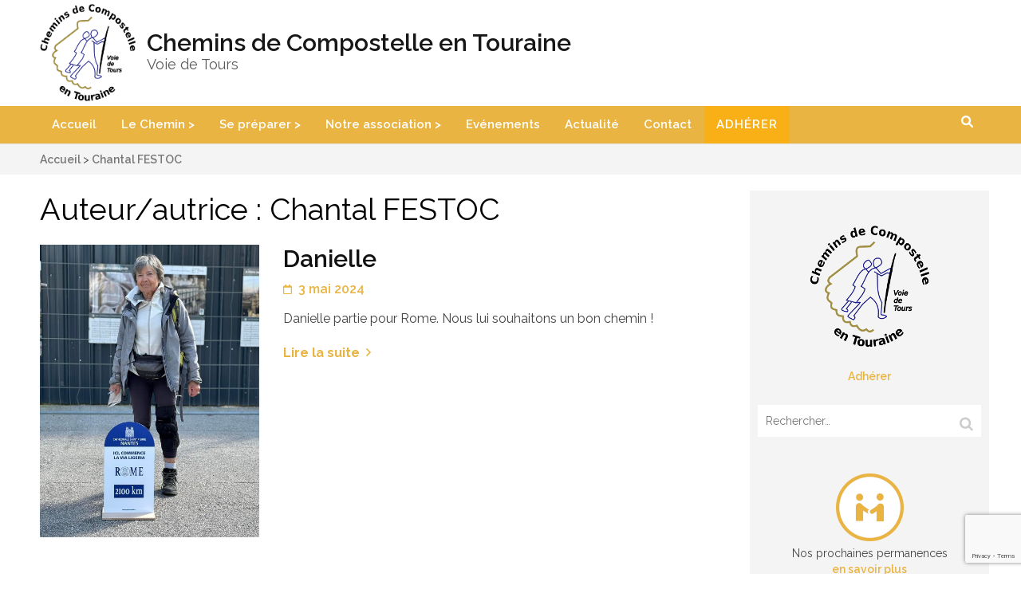

--- FILE ---
content_type: text/html; charset=utf-8
request_url: https://www.google.com/recaptcha/api2/anchor?ar=1&k=6LeFwEckAAAAAByrizwKTztUYX2nbrOhqfikOkSJ&co=aHR0cHM6Ly93d3cuY29tcG9zdGVsbGUtdG91cnMub3JnOjQ0Mw..&hl=en&v=PoyoqOPhxBO7pBk68S4YbpHZ&size=invisible&anchor-ms=20000&execute-ms=30000&cb=l1u6sg1qujkk
body_size: 48835
content:
<!DOCTYPE HTML><html dir="ltr" lang="en"><head><meta http-equiv="Content-Type" content="text/html; charset=UTF-8">
<meta http-equiv="X-UA-Compatible" content="IE=edge">
<title>reCAPTCHA</title>
<style type="text/css">
/* cyrillic-ext */
@font-face {
  font-family: 'Roboto';
  font-style: normal;
  font-weight: 400;
  font-stretch: 100%;
  src: url(//fonts.gstatic.com/s/roboto/v48/KFO7CnqEu92Fr1ME7kSn66aGLdTylUAMa3GUBHMdazTgWw.woff2) format('woff2');
  unicode-range: U+0460-052F, U+1C80-1C8A, U+20B4, U+2DE0-2DFF, U+A640-A69F, U+FE2E-FE2F;
}
/* cyrillic */
@font-face {
  font-family: 'Roboto';
  font-style: normal;
  font-weight: 400;
  font-stretch: 100%;
  src: url(//fonts.gstatic.com/s/roboto/v48/KFO7CnqEu92Fr1ME7kSn66aGLdTylUAMa3iUBHMdazTgWw.woff2) format('woff2');
  unicode-range: U+0301, U+0400-045F, U+0490-0491, U+04B0-04B1, U+2116;
}
/* greek-ext */
@font-face {
  font-family: 'Roboto';
  font-style: normal;
  font-weight: 400;
  font-stretch: 100%;
  src: url(//fonts.gstatic.com/s/roboto/v48/KFO7CnqEu92Fr1ME7kSn66aGLdTylUAMa3CUBHMdazTgWw.woff2) format('woff2');
  unicode-range: U+1F00-1FFF;
}
/* greek */
@font-face {
  font-family: 'Roboto';
  font-style: normal;
  font-weight: 400;
  font-stretch: 100%;
  src: url(//fonts.gstatic.com/s/roboto/v48/KFO7CnqEu92Fr1ME7kSn66aGLdTylUAMa3-UBHMdazTgWw.woff2) format('woff2');
  unicode-range: U+0370-0377, U+037A-037F, U+0384-038A, U+038C, U+038E-03A1, U+03A3-03FF;
}
/* math */
@font-face {
  font-family: 'Roboto';
  font-style: normal;
  font-weight: 400;
  font-stretch: 100%;
  src: url(//fonts.gstatic.com/s/roboto/v48/KFO7CnqEu92Fr1ME7kSn66aGLdTylUAMawCUBHMdazTgWw.woff2) format('woff2');
  unicode-range: U+0302-0303, U+0305, U+0307-0308, U+0310, U+0312, U+0315, U+031A, U+0326-0327, U+032C, U+032F-0330, U+0332-0333, U+0338, U+033A, U+0346, U+034D, U+0391-03A1, U+03A3-03A9, U+03B1-03C9, U+03D1, U+03D5-03D6, U+03F0-03F1, U+03F4-03F5, U+2016-2017, U+2034-2038, U+203C, U+2040, U+2043, U+2047, U+2050, U+2057, U+205F, U+2070-2071, U+2074-208E, U+2090-209C, U+20D0-20DC, U+20E1, U+20E5-20EF, U+2100-2112, U+2114-2115, U+2117-2121, U+2123-214F, U+2190, U+2192, U+2194-21AE, U+21B0-21E5, U+21F1-21F2, U+21F4-2211, U+2213-2214, U+2216-22FF, U+2308-230B, U+2310, U+2319, U+231C-2321, U+2336-237A, U+237C, U+2395, U+239B-23B7, U+23D0, U+23DC-23E1, U+2474-2475, U+25AF, U+25B3, U+25B7, U+25BD, U+25C1, U+25CA, U+25CC, U+25FB, U+266D-266F, U+27C0-27FF, U+2900-2AFF, U+2B0E-2B11, U+2B30-2B4C, U+2BFE, U+3030, U+FF5B, U+FF5D, U+1D400-1D7FF, U+1EE00-1EEFF;
}
/* symbols */
@font-face {
  font-family: 'Roboto';
  font-style: normal;
  font-weight: 400;
  font-stretch: 100%;
  src: url(//fonts.gstatic.com/s/roboto/v48/KFO7CnqEu92Fr1ME7kSn66aGLdTylUAMaxKUBHMdazTgWw.woff2) format('woff2');
  unicode-range: U+0001-000C, U+000E-001F, U+007F-009F, U+20DD-20E0, U+20E2-20E4, U+2150-218F, U+2190, U+2192, U+2194-2199, U+21AF, U+21E6-21F0, U+21F3, U+2218-2219, U+2299, U+22C4-22C6, U+2300-243F, U+2440-244A, U+2460-24FF, U+25A0-27BF, U+2800-28FF, U+2921-2922, U+2981, U+29BF, U+29EB, U+2B00-2BFF, U+4DC0-4DFF, U+FFF9-FFFB, U+10140-1018E, U+10190-1019C, U+101A0, U+101D0-101FD, U+102E0-102FB, U+10E60-10E7E, U+1D2C0-1D2D3, U+1D2E0-1D37F, U+1F000-1F0FF, U+1F100-1F1AD, U+1F1E6-1F1FF, U+1F30D-1F30F, U+1F315, U+1F31C, U+1F31E, U+1F320-1F32C, U+1F336, U+1F378, U+1F37D, U+1F382, U+1F393-1F39F, U+1F3A7-1F3A8, U+1F3AC-1F3AF, U+1F3C2, U+1F3C4-1F3C6, U+1F3CA-1F3CE, U+1F3D4-1F3E0, U+1F3ED, U+1F3F1-1F3F3, U+1F3F5-1F3F7, U+1F408, U+1F415, U+1F41F, U+1F426, U+1F43F, U+1F441-1F442, U+1F444, U+1F446-1F449, U+1F44C-1F44E, U+1F453, U+1F46A, U+1F47D, U+1F4A3, U+1F4B0, U+1F4B3, U+1F4B9, U+1F4BB, U+1F4BF, U+1F4C8-1F4CB, U+1F4D6, U+1F4DA, U+1F4DF, U+1F4E3-1F4E6, U+1F4EA-1F4ED, U+1F4F7, U+1F4F9-1F4FB, U+1F4FD-1F4FE, U+1F503, U+1F507-1F50B, U+1F50D, U+1F512-1F513, U+1F53E-1F54A, U+1F54F-1F5FA, U+1F610, U+1F650-1F67F, U+1F687, U+1F68D, U+1F691, U+1F694, U+1F698, U+1F6AD, U+1F6B2, U+1F6B9-1F6BA, U+1F6BC, U+1F6C6-1F6CF, U+1F6D3-1F6D7, U+1F6E0-1F6EA, U+1F6F0-1F6F3, U+1F6F7-1F6FC, U+1F700-1F7FF, U+1F800-1F80B, U+1F810-1F847, U+1F850-1F859, U+1F860-1F887, U+1F890-1F8AD, U+1F8B0-1F8BB, U+1F8C0-1F8C1, U+1F900-1F90B, U+1F93B, U+1F946, U+1F984, U+1F996, U+1F9E9, U+1FA00-1FA6F, U+1FA70-1FA7C, U+1FA80-1FA89, U+1FA8F-1FAC6, U+1FACE-1FADC, U+1FADF-1FAE9, U+1FAF0-1FAF8, U+1FB00-1FBFF;
}
/* vietnamese */
@font-face {
  font-family: 'Roboto';
  font-style: normal;
  font-weight: 400;
  font-stretch: 100%;
  src: url(//fonts.gstatic.com/s/roboto/v48/KFO7CnqEu92Fr1ME7kSn66aGLdTylUAMa3OUBHMdazTgWw.woff2) format('woff2');
  unicode-range: U+0102-0103, U+0110-0111, U+0128-0129, U+0168-0169, U+01A0-01A1, U+01AF-01B0, U+0300-0301, U+0303-0304, U+0308-0309, U+0323, U+0329, U+1EA0-1EF9, U+20AB;
}
/* latin-ext */
@font-face {
  font-family: 'Roboto';
  font-style: normal;
  font-weight: 400;
  font-stretch: 100%;
  src: url(//fonts.gstatic.com/s/roboto/v48/KFO7CnqEu92Fr1ME7kSn66aGLdTylUAMa3KUBHMdazTgWw.woff2) format('woff2');
  unicode-range: U+0100-02BA, U+02BD-02C5, U+02C7-02CC, U+02CE-02D7, U+02DD-02FF, U+0304, U+0308, U+0329, U+1D00-1DBF, U+1E00-1E9F, U+1EF2-1EFF, U+2020, U+20A0-20AB, U+20AD-20C0, U+2113, U+2C60-2C7F, U+A720-A7FF;
}
/* latin */
@font-face {
  font-family: 'Roboto';
  font-style: normal;
  font-weight: 400;
  font-stretch: 100%;
  src: url(//fonts.gstatic.com/s/roboto/v48/KFO7CnqEu92Fr1ME7kSn66aGLdTylUAMa3yUBHMdazQ.woff2) format('woff2');
  unicode-range: U+0000-00FF, U+0131, U+0152-0153, U+02BB-02BC, U+02C6, U+02DA, U+02DC, U+0304, U+0308, U+0329, U+2000-206F, U+20AC, U+2122, U+2191, U+2193, U+2212, U+2215, U+FEFF, U+FFFD;
}
/* cyrillic-ext */
@font-face {
  font-family: 'Roboto';
  font-style: normal;
  font-weight: 500;
  font-stretch: 100%;
  src: url(//fonts.gstatic.com/s/roboto/v48/KFO7CnqEu92Fr1ME7kSn66aGLdTylUAMa3GUBHMdazTgWw.woff2) format('woff2');
  unicode-range: U+0460-052F, U+1C80-1C8A, U+20B4, U+2DE0-2DFF, U+A640-A69F, U+FE2E-FE2F;
}
/* cyrillic */
@font-face {
  font-family: 'Roboto';
  font-style: normal;
  font-weight: 500;
  font-stretch: 100%;
  src: url(//fonts.gstatic.com/s/roboto/v48/KFO7CnqEu92Fr1ME7kSn66aGLdTylUAMa3iUBHMdazTgWw.woff2) format('woff2');
  unicode-range: U+0301, U+0400-045F, U+0490-0491, U+04B0-04B1, U+2116;
}
/* greek-ext */
@font-face {
  font-family: 'Roboto';
  font-style: normal;
  font-weight: 500;
  font-stretch: 100%;
  src: url(//fonts.gstatic.com/s/roboto/v48/KFO7CnqEu92Fr1ME7kSn66aGLdTylUAMa3CUBHMdazTgWw.woff2) format('woff2');
  unicode-range: U+1F00-1FFF;
}
/* greek */
@font-face {
  font-family: 'Roboto';
  font-style: normal;
  font-weight: 500;
  font-stretch: 100%;
  src: url(//fonts.gstatic.com/s/roboto/v48/KFO7CnqEu92Fr1ME7kSn66aGLdTylUAMa3-UBHMdazTgWw.woff2) format('woff2');
  unicode-range: U+0370-0377, U+037A-037F, U+0384-038A, U+038C, U+038E-03A1, U+03A3-03FF;
}
/* math */
@font-face {
  font-family: 'Roboto';
  font-style: normal;
  font-weight: 500;
  font-stretch: 100%;
  src: url(//fonts.gstatic.com/s/roboto/v48/KFO7CnqEu92Fr1ME7kSn66aGLdTylUAMawCUBHMdazTgWw.woff2) format('woff2');
  unicode-range: U+0302-0303, U+0305, U+0307-0308, U+0310, U+0312, U+0315, U+031A, U+0326-0327, U+032C, U+032F-0330, U+0332-0333, U+0338, U+033A, U+0346, U+034D, U+0391-03A1, U+03A3-03A9, U+03B1-03C9, U+03D1, U+03D5-03D6, U+03F0-03F1, U+03F4-03F5, U+2016-2017, U+2034-2038, U+203C, U+2040, U+2043, U+2047, U+2050, U+2057, U+205F, U+2070-2071, U+2074-208E, U+2090-209C, U+20D0-20DC, U+20E1, U+20E5-20EF, U+2100-2112, U+2114-2115, U+2117-2121, U+2123-214F, U+2190, U+2192, U+2194-21AE, U+21B0-21E5, U+21F1-21F2, U+21F4-2211, U+2213-2214, U+2216-22FF, U+2308-230B, U+2310, U+2319, U+231C-2321, U+2336-237A, U+237C, U+2395, U+239B-23B7, U+23D0, U+23DC-23E1, U+2474-2475, U+25AF, U+25B3, U+25B7, U+25BD, U+25C1, U+25CA, U+25CC, U+25FB, U+266D-266F, U+27C0-27FF, U+2900-2AFF, U+2B0E-2B11, U+2B30-2B4C, U+2BFE, U+3030, U+FF5B, U+FF5D, U+1D400-1D7FF, U+1EE00-1EEFF;
}
/* symbols */
@font-face {
  font-family: 'Roboto';
  font-style: normal;
  font-weight: 500;
  font-stretch: 100%;
  src: url(//fonts.gstatic.com/s/roboto/v48/KFO7CnqEu92Fr1ME7kSn66aGLdTylUAMaxKUBHMdazTgWw.woff2) format('woff2');
  unicode-range: U+0001-000C, U+000E-001F, U+007F-009F, U+20DD-20E0, U+20E2-20E4, U+2150-218F, U+2190, U+2192, U+2194-2199, U+21AF, U+21E6-21F0, U+21F3, U+2218-2219, U+2299, U+22C4-22C6, U+2300-243F, U+2440-244A, U+2460-24FF, U+25A0-27BF, U+2800-28FF, U+2921-2922, U+2981, U+29BF, U+29EB, U+2B00-2BFF, U+4DC0-4DFF, U+FFF9-FFFB, U+10140-1018E, U+10190-1019C, U+101A0, U+101D0-101FD, U+102E0-102FB, U+10E60-10E7E, U+1D2C0-1D2D3, U+1D2E0-1D37F, U+1F000-1F0FF, U+1F100-1F1AD, U+1F1E6-1F1FF, U+1F30D-1F30F, U+1F315, U+1F31C, U+1F31E, U+1F320-1F32C, U+1F336, U+1F378, U+1F37D, U+1F382, U+1F393-1F39F, U+1F3A7-1F3A8, U+1F3AC-1F3AF, U+1F3C2, U+1F3C4-1F3C6, U+1F3CA-1F3CE, U+1F3D4-1F3E0, U+1F3ED, U+1F3F1-1F3F3, U+1F3F5-1F3F7, U+1F408, U+1F415, U+1F41F, U+1F426, U+1F43F, U+1F441-1F442, U+1F444, U+1F446-1F449, U+1F44C-1F44E, U+1F453, U+1F46A, U+1F47D, U+1F4A3, U+1F4B0, U+1F4B3, U+1F4B9, U+1F4BB, U+1F4BF, U+1F4C8-1F4CB, U+1F4D6, U+1F4DA, U+1F4DF, U+1F4E3-1F4E6, U+1F4EA-1F4ED, U+1F4F7, U+1F4F9-1F4FB, U+1F4FD-1F4FE, U+1F503, U+1F507-1F50B, U+1F50D, U+1F512-1F513, U+1F53E-1F54A, U+1F54F-1F5FA, U+1F610, U+1F650-1F67F, U+1F687, U+1F68D, U+1F691, U+1F694, U+1F698, U+1F6AD, U+1F6B2, U+1F6B9-1F6BA, U+1F6BC, U+1F6C6-1F6CF, U+1F6D3-1F6D7, U+1F6E0-1F6EA, U+1F6F0-1F6F3, U+1F6F7-1F6FC, U+1F700-1F7FF, U+1F800-1F80B, U+1F810-1F847, U+1F850-1F859, U+1F860-1F887, U+1F890-1F8AD, U+1F8B0-1F8BB, U+1F8C0-1F8C1, U+1F900-1F90B, U+1F93B, U+1F946, U+1F984, U+1F996, U+1F9E9, U+1FA00-1FA6F, U+1FA70-1FA7C, U+1FA80-1FA89, U+1FA8F-1FAC6, U+1FACE-1FADC, U+1FADF-1FAE9, U+1FAF0-1FAF8, U+1FB00-1FBFF;
}
/* vietnamese */
@font-face {
  font-family: 'Roboto';
  font-style: normal;
  font-weight: 500;
  font-stretch: 100%;
  src: url(//fonts.gstatic.com/s/roboto/v48/KFO7CnqEu92Fr1ME7kSn66aGLdTylUAMa3OUBHMdazTgWw.woff2) format('woff2');
  unicode-range: U+0102-0103, U+0110-0111, U+0128-0129, U+0168-0169, U+01A0-01A1, U+01AF-01B0, U+0300-0301, U+0303-0304, U+0308-0309, U+0323, U+0329, U+1EA0-1EF9, U+20AB;
}
/* latin-ext */
@font-face {
  font-family: 'Roboto';
  font-style: normal;
  font-weight: 500;
  font-stretch: 100%;
  src: url(//fonts.gstatic.com/s/roboto/v48/KFO7CnqEu92Fr1ME7kSn66aGLdTylUAMa3KUBHMdazTgWw.woff2) format('woff2');
  unicode-range: U+0100-02BA, U+02BD-02C5, U+02C7-02CC, U+02CE-02D7, U+02DD-02FF, U+0304, U+0308, U+0329, U+1D00-1DBF, U+1E00-1E9F, U+1EF2-1EFF, U+2020, U+20A0-20AB, U+20AD-20C0, U+2113, U+2C60-2C7F, U+A720-A7FF;
}
/* latin */
@font-face {
  font-family: 'Roboto';
  font-style: normal;
  font-weight: 500;
  font-stretch: 100%;
  src: url(//fonts.gstatic.com/s/roboto/v48/KFO7CnqEu92Fr1ME7kSn66aGLdTylUAMa3yUBHMdazQ.woff2) format('woff2');
  unicode-range: U+0000-00FF, U+0131, U+0152-0153, U+02BB-02BC, U+02C6, U+02DA, U+02DC, U+0304, U+0308, U+0329, U+2000-206F, U+20AC, U+2122, U+2191, U+2193, U+2212, U+2215, U+FEFF, U+FFFD;
}
/* cyrillic-ext */
@font-face {
  font-family: 'Roboto';
  font-style: normal;
  font-weight: 900;
  font-stretch: 100%;
  src: url(//fonts.gstatic.com/s/roboto/v48/KFO7CnqEu92Fr1ME7kSn66aGLdTylUAMa3GUBHMdazTgWw.woff2) format('woff2');
  unicode-range: U+0460-052F, U+1C80-1C8A, U+20B4, U+2DE0-2DFF, U+A640-A69F, U+FE2E-FE2F;
}
/* cyrillic */
@font-face {
  font-family: 'Roboto';
  font-style: normal;
  font-weight: 900;
  font-stretch: 100%;
  src: url(//fonts.gstatic.com/s/roboto/v48/KFO7CnqEu92Fr1ME7kSn66aGLdTylUAMa3iUBHMdazTgWw.woff2) format('woff2');
  unicode-range: U+0301, U+0400-045F, U+0490-0491, U+04B0-04B1, U+2116;
}
/* greek-ext */
@font-face {
  font-family: 'Roboto';
  font-style: normal;
  font-weight: 900;
  font-stretch: 100%;
  src: url(//fonts.gstatic.com/s/roboto/v48/KFO7CnqEu92Fr1ME7kSn66aGLdTylUAMa3CUBHMdazTgWw.woff2) format('woff2');
  unicode-range: U+1F00-1FFF;
}
/* greek */
@font-face {
  font-family: 'Roboto';
  font-style: normal;
  font-weight: 900;
  font-stretch: 100%;
  src: url(//fonts.gstatic.com/s/roboto/v48/KFO7CnqEu92Fr1ME7kSn66aGLdTylUAMa3-UBHMdazTgWw.woff2) format('woff2');
  unicode-range: U+0370-0377, U+037A-037F, U+0384-038A, U+038C, U+038E-03A1, U+03A3-03FF;
}
/* math */
@font-face {
  font-family: 'Roboto';
  font-style: normal;
  font-weight: 900;
  font-stretch: 100%;
  src: url(//fonts.gstatic.com/s/roboto/v48/KFO7CnqEu92Fr1ME7kSn66aGLdTylUAMawCUBHMdazTgWw.woff2) format('woff2');
  unicode-range: U+0302-0303, U+0305, U+0307-0308, U+0310, U+0312, U+0315, U+031A, U+0326-0327, U+032C, U+032F-0330, U+0332-0333, U+0338, U+033A, U+0346, U+034D, U+0391-03A1, U+03A3-03A9, U+03B1-03C9, U+03D1, U+03D5-03D6, U+03F0-03F1, U+03F4-03F5, U+2016-2017, U+2034-2038, U+203C, U+2040, U+2043, U+2047, U+2050, U+2057, U+205F, U+2070-2071, U+2074-208E, U+2090-209C, U+20D0-20DC, U+20E1, U+20E5-20EF, U+2100-2112, U+2114-2115, U+2117-2121, U+2123-214F, U+2190, U+2192, U+2194-21AE, U+21B0-21E5, U+21F1-21F2, U+21F4-2211, U+2213-2214, U+2216-22FF, U+2308-230B, U+2310, U+2319, U+231C-2321, U+2336-237A, U+237C, U+2395, U+239B-23B7, U+23D0, U+23DC-23E1, U+2474-2475, U+25AF, U+25B3, U+25B7, U+25BD, U+25C1, U+25CA, U+25CC, U+25FB, U+266D-266F, U+27C0-27FF, U+2900-2AFF, U+2B0E-2B11, U+2B30-2B4C, U+2BFE, U+3030, U+FF5B, U+FF5D, U+1D400-1D7FF, U+1EE00-1EEFF;
}
/* symbols */
@font-face {
  font-family: 'Roboto';
  font-style: normal;
  font-weight: 900;
  font-stretch: 100%;
  src: url(//fonts.gstatic.com/s/roboto/v48/KFO7CnqEu92Fr1ME7kSn66aGLdTylUAMaxKUBHMdazTgWw.woff2) format('woff2');
  unicode-range: U+0001-000C, U+000E-001F, U+007F-009F, U+20DD-20E0, U+20E2-20E4, U+2150-218F, U+2190, U+2192, U+2194-2199, U+21AF, U+21E6-21F0, U+21F3, U+2218-2219, U+2299, U+22C4-22C6, U+2300-243F, U+2440-244A, U+2460-24FF, U+25A0-27BF, U+2800-28FF, U+2921-2922, U+2981, U+29BF, U+29EB, U+2B00-2BFF, U+4DC0-4DFF, U+FFF9-FFFB, U+10140-1018E, U+10190-1019C, U+101A0, U+101D0-101FD, U+102E0-102FB, U+10E60-10E7E, U+1D2C0-1D2D3, U+1D2E0-1D37F, U+1F000-1F0FF, U+1F100-1F1AD, U+1F1E6-1F1FF, U+1F30D-1F30F, U+1F315, U+1F31C, U+1F31E, U+1F320-1F32C, U+1F336, U+1F378, U+1F37D, U+1F382, U+1F393-1F39F, U+1F3A7-1F3A8, U+1F3AC-1F3AF, U+1F3C2, U+1F3C4-1F3C6, U+1F3CA-1F3CE, U+1F3D4-1F3E0, U+1F3ED, U+1F3F1-1F3F3, U+1F3F5-1F3F7, U+1F408, U+1F415, U+1F41F, U+1F426, U+1F43F, U+1F441-1F442, U+1F444, U+1F446-1F449, U+1F44C-1F44E, U+1F453, U+1F46A, U+1F47D, U+1F4A3, U+1F4B0, U+1F4B3, U+1F4B9, U+1F4BB, U+1F4BF, U+1F4C8-1F4CB, U+1F4D6, U+1F4DA, U+1F4DF, U+1F4E3-1F4E6, U+1F4EA-1F4ED, U+1F4F7, U+1F4F9-1F4FB, U+1F4FD-1F4FE, U+1F503, U+1F507-1F50B, U+1F50D, U+1F512-1F513, U+1F53E-1F54A, U+1F54F-1F5FA, U+1F610, U+1F650-1F67F, U+1F687, U+1F68D, U+1F691, U+1F694, U+1F698, U+1F6AD, U+1F6B2, U+1F6B9-1F6BA, U+1F6BC, U+1F6C6-1F6CF, U+1F6D3-1F6D7, U+1F6E0-1F6EA, U+1F6F0-1F6F3, U+1F6F7-1F6FC, U+1F700-1F7FF, U+1F800-1F80B, U+1F810-1F847, U+1F850-1F859, U+1F860-1F887, U+1F890-1F8AD, U+1F8B0-1F8BB, U+1F8C0-1F8C1, U+1F900-1F90B, U+1F93B, U+1F946, U+1F984, U+1F996, U+1F9E9, U+1FA00-1FA6F, U+1FA70-1FA7C, U+1FA80-1FA89, U+1FA8F-1FAC6, U+1FACE-1FADC, U+1FADF-1FAE9, U+1FAF0-1FAF8, U+1FB00-1FBFF;
}
/* vietnamese */
@font-face {
  font-family: 'Roboto';
  font-style: normal;
  font-weight: 900;
  font-stretch: 100%;
  src: url(//fonts.gstatic.com/s/roboto/v48/KFO7CnqEu92Fr1ME7kSn66aGLdTylUAMa3OUBHMdazTgWw.woff2) format('woff2');
  unicode-range: U+0102-0103, U+0110-0111, U+0128-0129, U+0168-0169, U+01A0-01A1, U+01AF-01B0, U+0300-0301, U+0303-0304, U+0308-0309, U+0323, U+0329, U+1EA0-1EF9, U+20AB;
}
/* latin-ext */
@font-face {
  font-family: 'Roboto';
  font-style: normal;
  font-weight: 900;
  font-stretch: 100%;
  src: url(//fonts.gstatic.com/s/roboto/v48/KFO7CnqEu92Fr1ME7kSn66aGLdTylUAMa3KUBHMdazTgWw.woff2) format('woff2');
  unicode-range: U+0100-02BA, U+02BD-02C5, U+02C7-02CC, U+02CE-02D7, U+02DD-02FF, U+0304, U+0308, U+0329, U+1D00-1DBF, U+1E00-1E9F, U+1EF2-1EFF, U+2020, U+20A0-20AB, U+20AD-20C0, U+2113, U+2C60-2C7F, U+A720-A7FF;
}
/* latin */
@font-face {
  font-family: 'Roboto';
  font-style: normal;
  font-weight: 900;
  font-stretch: 100%;
  src: url(//fonts.gstatic.com/s/roboto/v48/KFO7CnqEu92Fr1ME7kSn66aGLdTylUAMa3yUBHMdazQ.woff2) format('woff2');
  unicode-range: U+0000-00FF, U+0131, U+0152-0153, U+02BB-02BC, U+02C6, U+02DA, U+02DC, U+0304, U+0308, U+0329, U+2000-206F, U+20AC, U+2122, U+2191, U+2193, U+2212, U+2215, U+FEFF, U+FFFD;
}

</style>
<link rel="stylesheet" type="text/css" href="https://www.gstatic.com/recaptcha/releases/PoyoqOPhxBO7pBk68S4YbpHZ/styles__ltr.css">
<script nonce="CVGWklEccaHzTB4ukVJIQg" type="text/javascript">window['__recaptcha_api'] = 'https://www.google.com/recaptcha/api2/';</script>
<script type="text/javascript" src="https://www.gstatic.com/recaptcha/releases/PoyoqOPhxBO7pBk68S4YbpHZ/recaptcha__en.js" nonce="CVGWklEccaHzTB4ukVJIQg">
      
    </script></head>
<body><div id="rc-anchor-alert" class="rc-anchor-alert"></div>
<input type="hidden" id="recaptcha-token" value="[base64]">
<script type="text/javascript" nonce="CVGWklEccaHzTB4ukVJIQg">
      recaptcha.anchor.Main.init("[\x22ainput\x22,[\x22bgdata\x22,\x22\x22,\[base64]/[base64]/[base64]/[base64]/[base64]/[base64]/[base64]/[base64]/[base64]/[base64]\\u003d\x22,\[base64]\\u003d\\u003d\x22,\[base64]/w6RKwp4nw6VnShLCnBLDlHghT8KFXsKGf8Kvw5zDmhpsw5JXfhrCsAofw4cTNBrDiMK+woDDucKQwq3DnRNNw4HChcORCMO3w4FAw6QKHcKjw5hPEMK3wozDg0rCjcKaw5zCphE6NcK7wphADAzDgMKdKVLDmsOdInFvfwDDoU3CvHd6w6QLUcK9T8OPw5/Cl8KyD2zDkMOZwoPDu8KGw4d+w59xcsKbwrLCsMKDw4jDu0rCp8KNFgJrQUvDpsO9wrIvByQYwpfDqlt4fsKEw7MeZ8KQXEfChTHCl2jDp3UIBwzDocO2wrBHB8OiHBDCm8KiHX56wo7DtsKlwoXDnG/DiWRMw48TZcKjNMOwZycewr7Chx3DiMO/OHzDplxNwrXDssKEwrQWKsOYZ0bCmcKPR3DCvkpAR8OuGcK3wpLDl8K4SsKePsOyJ2R6wrPCrsKKwpPDjcK6PyjDkcO4w4x8B8K/w6bDpsKKw6BIGjjCnMKKAioVSQXDvMORw47ChsK4alYiSsOhBcOFwpcRwp0RR2/[base64]/DsBfDh8KvwoFIDgXDiClvwpFQKsOow7sIwrpNLULDi8OxEsO/wp9dfTshw6LCtsOHKw7CgsO0w5nDg0jDqMKdPGEZwrxIw5kSZMOgwrJVeU/[base64]/[base64]/EsKOwq5aw5rChcK+wqTDjTESNMOCPmzDn1TCmkDDgHTDlFoPwpIwCMKYw4PDgcKXwopqV3nDqVkcA27DvcOWS8KqZhlrw70xd8K7WMOMwpLCtcOZLRHDjMOlwqvDlHpXwonCl8O2JMOcfMOpNgXCgcOuQ8OTQToHw6MQwrTChMO1KcOrEMO4wqzCjA/Cvlcqw5bDuybDrjp+wqzCiyY2w5RsRm0xw7Arw7RXXkTDhDrCl8KVw5rCjFPCgsKSZMOAKHRDKsOQB8OQwrDDgW3ChcOUPMO2N2XCq8KkwrXDmMKBOkLCp8OMQMK/[base64]/b3bCjDTDtjPDuDTCgww1w7PDsWFaKh87T8K8SCBGQjXCnsKRcWsLQ8OySMOkwr4Zw4lOTcKge3EzwozDrcKvPyDCrMK6csK7w5ZUwq0pcS1EwrjCpxXDuDhlw7dFw7A+K8O1wrprayjCvMKKYlxuwoLDt8KEwo/DkcOvwrPDvFbDvwjCsn/Dq2zDkMKWZHPCsFcEH8O1w7xaw7XCi2vCisO1NFbDqETDu8OYB8OsEsKpwqjCuXwIw48Wwp86CMKCwql5wpvDl1DDrMK0OX3CsCoIacO8A1LDuiYGHnt/TcKbwqHCgMOMw7lGAHLCsMKKYR1kw706E3LDvFzCoMK5e8KWbsOFacK6w5rCtQTDm0DCl8K2w4l/w49CAsK1wo7CuCHDqWzDgXnDjmPDrBrCsmrDlAcvdGTDiw0tUDxEH8KhQDXDs8OqwpXDicK0wqVnw7gfw6HDq2LCpm1Ze8KhADkKdB/CuMO1Iw3DgsO8wpfDmhxyDXHCisK/wpVcUcKuwro/wpUHCMOMNDMLPsOnw7VDfFJJwpsJQMO8woY7wotWLcO8RAXDv8O/w4knw4/CjsO2AMKawrpoYsKqcXXDklLCrkzCqnZ9w6gFdDR8EzfDoy92H8Okwphsw7rCtcOwwqTCsW43FcOSSMOnUVBsK8OGw6QOwoDCgh51w6ESwqNLwrzCnTVqCz5eJsKgwqnDnjXCvcKywrDCjAPCulXDvGkkwr/[base64]/fsOXwqwzHz/[base64]/CvMO8wpJsw6I7wrbDizwvZ3XClMKIYcKnw6bDtsKJEMOlcMOtFRvDjcKfw7nDk0pqwpHCtMKrLcOAw4dsK8O1w43DpQNaO3o2woAgQU7Dq1tEw5LCpcK6wrgNwqbDjcKKwrXCmsKfNjXCpjTCvSfDvMO/[base64]/CkcOfwrgKKwQfwoQGZxLDikPDm2x/w63DpcKYVgnCqz9re8OMIsKVw7vDpxQfw69Nw4fDiT1BEsOiwq3Dm8OUwo3DjsKdwqs7HsOowocXwonDjBs8dxgnDcK1wpfDr8ODw5jCt8OnDlkNU1YYCMK8wrJLw6pHwr/Dj8OVw5jCixV2w4dYwpvDicOKw7vCj8OEeRgjwolJMDgAw6nCqhdmwptdwqTDkcKvwo1PFl8NQsOsw4VQwoE2aTFeV8OUwrQ9cE96Rz3CmErDowgdw7bCpmfDo8OjDVBpRMKWwp7Dhy3CkVsjTTTCnsOwwrU0wqFMa8K8w7HCi8KPw6jCtcKbw6/Cr8KbfcO9wpHDhX7Dv8KNwotUZsKsFA5EwojCnsKuw47DgDPCnWVyw6TCpw0fwqkZw5TDmcOGaBfCpMOJwoELwr/[base64]/DhsKFYMK/VW7CkELDssKxw69KEV04UXtAw7JywoROwrPDrcKFw6PClDvClyNjUcKcw6Q7LRTCmsOiwpcIBHBawqIgaMK/NCbChgU+w7HDuBDDu080Y3MrJCHDpishwpfDu8OtDTlGFMKmwod1QsKpw4rDl3g6EncHUMOWTMOywpnDmMOCwrwNw6jCnA/DlcKIwokBw49owqglQmDDk3p2w5/CrE3Dr8KTEcKcwq0/wpnCh8KZe8K+TMKYwo9uVFDCvTpRNcKsTMOzQ8KpwrogJnDCg8OOZsKfw7PDt8OTwrsXBTYow4HCrsORf8Kyw5QKOnrCoUbDnsOTTcKuW2lRw6rDj8KQw40GXcORwoJKG8OBw61re8Ktw60aCsKsaRdpwqtfw4TCmMOSwpnCmcK2Z8OfwqzCq2pxw6DCol/CoMKSW8K1JMODwotGC8K/G8K6w7guU8O1wqDDtMKhYB4Hw6tyKcOIwo1bw71MwrzDtzzCgnDCu8K/wpjCnsKvwrrDnDrCmMK5wq7CqsOzT8OeBHAoLhFLLEXCl1Enw4HDvHfDvcOnJzwBVcOQSSzDvUTDikHDpcKCPsKxcR7Dn8KUZTrCiMOeKsOLNVjCqlnDvS/[base64]/[base64]/NcKRw4YtwqjCksK9w5LDmQzDrMK6b8KEZT9kTDPDk8OMFsOlw4nDt8KKw5V9w5rDhk08OFHDhhs6WQcsFlRCw5UHMcKmwrVOVirCtj/[base64]/T8KTwq7DlcKOIj1bwoFlwo5LLcK/F8OzFTAkeMOZSH5tw4YrNsK5wp/CqVJLc8KkScKUI8KCwq9Dw5kewpfCm8OAw7rDvHYHbm3DrMKuw40RwqYLNiLCjwbDt8OQVx3Dg8K1w4zDvcOjw77Csk0jQzQVwpRBw6vDj8O5wogNDsOhwo/[base64]/CtVNvP8O8w78qwrzDk8OnZhEFPMOqEynCpFnDmMO9IMK/FiHCm8O6wrjDkDnCsMK8ax14w7Z2QTvCqngawqNDJcKdwoBxCMO6fmHClnt1woIkw7bCmH13woVwH8OGVwjCowjCt2gKJ1MPwpRswp7Ct2pVwp5kw59XcxPChsOqRMODwp/CmGQ8RSIxCSPDjMKNw77DicOBwrdMPcOzR1dfwqzClBFww4/DgMK1NxHCp8Kvwq5OfVvCkRgIw64Gw5/DhU8wa8KqQhlOwqkbJMOdw7IfwqVkc8OmXcOOw5B4FlHDjGfCksKbAcKKPMKDNsOfw7vDl8Kxw5ocw7HDsGYjwqzDi0XDrGgQw6QRccOIGRvCtsK9wobDk8OQOMKYCcKRSmEgw5k7woYJMsKSw6HDpWDCvz9FG8ONBcKlwqfDq8K2woTCuMK/wpXDq8KPZMO6MwMoL8KTAW3Dr8Omw7wOIx4KDW/DlMKpwprDhitPwqtww6wvOxHCvsOew4vDlsKdwoocE8KawrXCn0bDg8KRRBIVw4vCu1w5PMKuw7Afw4ZhTsKjSFoWR2o6w5Njwr7DvzUTw7rDisKXHlrCm8KQw7XDkcKBw53Cs8K9w5ZOw4YbwqTDlW56w7bDpxY2wqHDssKwwqo+w7TCqS9+wr/CiUzDh8KCwqw1wpMNUsO0DQ1Nwp/[base64]/DscKWacKGPsO8wowvc8O+w7Z1w4XCnMOYXzAVYcKnwoprfMO6K3vDq8OCw6tYY8OZwprChALCuC8EwpcSw7J3a8KOXcKgGzHChlZqLMO/wpHDlcK7wrDCo8KqwoHCnC3CtErDncOkwrnCksOcw4HCgwvDs8KjOcK5WUHDkcOKwo3Ds8O6w7HCncOTwqwIcsKawop4SRB2wqshwpIyBcK+w5fDlnHDjsKnw6LClsOWGXNjwqEzwp/[base64]/CusK5DMOuw65swqXDtMKmw5nDpjlfbsKQYsKnw6jCq8OXHzNQe3PCkXggwoPDmlQPw5vCnWzCr04Pw5wwVG/ClMOuwpF0w7bDr0VNAMKFDMKnO8K5fSV8FsKnXsKfw4phdC3Do0DCqcKpa3JrOSwMwqIiOMKCw5ZQw4DCg0dCw7HCkAvDn8ORw5fDhyTDkQ3DoTJTwrTDpzoHfsO0DgHCu3jDrMKsw6AXLWlMw5UZCcO1UsKqWm8LKkTCrl/CusOZWsOyEcKKf2/DlcOra8KGR2jCrSfCpcKcEsOUwp/DjjcNSxw5wrnDkMKqw7jDmcOLw53DgMKQSg1Pw4nDvVXDpsOpwqsPSybCrcORVixlwrLDmcKyw4Ygw7nCvTMyw7BRwoY3cALDuVtdw5TDosKsOsOgw4MfZwU/YQLDqcKhTVHDs8OeRk54wrrCtE5Hw4rDhsO7TMOVw5jCssOzUmAKEMOCwpQOcsOQQnIhG8Oiw7bCjsO5w6/CocKEP8KYwpA0A8KFwp/CuD/Dh8OZSGHDpCo/wq0jwp/CtsObw79wZWfCqMO8Uw4tDyM5w4HDnGMpw4rCtMKYVMOBNkN2w4lHNMK+w63Di8OYwprCj8OcbgFVBTJDA2Uywo7DtlVoY8OLwoIhwoJgfsKrH8K5fsKvw5LDrcKCC8O2wp3CscKMw6MQwo0bw4UvacKPaCBLwpLCl8ORwqDCucOnwp/DtXPDvyzDrcO1w6Mbw4jCkcKbE8KvwoZCDsOWw5zCrEAjJsKTw7xzw7oPwp/DmMKywqFuHcKne8KQwrrDvHnCumrDm3pZWQsKF1TCsMKDBsKwJ3dOEmzDrTBZLA8Aw68bIEzDjggRPULCigh0w5tWwrtnJ8OiYsOTwoHDhcObQ8Kzw48VFg43OMKQwqXDksOrwqhlw68Ew4/DosKPfMO4w54gacKmwoQjw5LCoMO0w79pLsKjKcORV8Olw6xfw5NOw7Nhw6/ClQEQw7HDpcKhw49cNcKwJjjCj8KwYSbCgHjDvcOkwrjDjnU1w6LDhMO3X8O7WcObwpRzSnFiw7vDvsOUwpgNb2jCkcKGwp/Chzsqw7LDi8KgUAnCq8KEVBrDrMKKPCjDrUZCwpzCmQzDvEAJw49keMKlBV9bw4DCg8Kpw6zDrsKWwrrCr00RAcKGw7HDqsKtamAnwoXCt0UQw5/DomETw4HCmMO7Vz/Dj2XCosKvDX9Hw5bCi8Olw4YHwrTCosOHwqxvw7fCk8K6DlNEMgluJsOhw5vDi30+w5w8BRDDjsO9fcOhMsO4RBQ3wpnDiENvwrPCkgDDvsOow6wHfcOhwqRxZsK1d8K3w6MZw5jDqsKhRQ/DjMKvw7/Dl8OAwpDCkcKeGx8qw75yWnLCrcKuwoPCjMKwwpXCjMOOw5TCqwvDoxtTwpjDqsO5QABZdXvDsj90wpPCmcKMwoHCqC/CvcK2w5ZZw4/[base64]/Dr8K8w7F0R8KpwroFw5zDgsKBwp/ChhDCvXghJ8OFwpRXfcKqN8O2YxtsTHJew4LDgcK7Sw0UTcO4wrotw54nw6k0PTEPYhUVKcKoWsOJwrjDtMKowpHCk0vDl8OBX8KBDsK5W8KPw7LDhcK0w57CujHDkw45Jnwzf3nDocOtfcOWF8KLGcKewowdIWwBW2jCniTDsVRLwqLDpX9/Y8KAwr/[base64]/DqiBywrwdwrRfw7ouH2tswqIgw5o0dh4RKmvDvHHDlcKRVzh2wodbQQjCpSo4QcKFQ8Omw7LChgnCsMKtwpzCpMO+fcK4YTvCgQljw5jDqnTDk8Opw6kswo3Dm8KdMg/[base64]/[base64]/CicONZMOuw7LCnwUGw7JkdloDOWDDpMOIacKMw4oHw4/CgBjCglvDi0xGWsKBRHN9Xl58CcKwF8Ogw7bCjgDCnMKvw4Idw5XDlwzDlMKIX8KLO8KXM3VCb0Ygw54wSlrCk8KqFkYDw4TCqVJiSMO/WUPDjjTDiHQtOMOPDzXCmMOqw4PCnms3wozDmBdQZcKSLH88A3nChsKuw6UVWzzCj8OtwozCo8O4w75UwpTCuMOHwpHClyDDpMOAwqnCnSzDmsK2w6/[base64]/DjC7DhEfCn8K4ZcOYOzDCjcOMAsKBw6sgIyDDnwHDuRjCty4wwp3CsxE9wpLCtMKmwo1hwqRVAFnDssKIwrUeEjYgUsK7wrnDsMKHPcOHPsK/wpoyHMKPw43DkMKKEAIzw6rCrT9rUQNmw4PCvcOrF8OhVRTClnI9wo8RIF3CvMKhw6INKmNYUcObw4xMd8KIKcOawoxrw58ESDrCgnZpwrjCqMOzE08kw7QXwo03bMKRw5bCk2TDpMODd8K6wovCqBlXHxrDiMOYwpnCp3DDjlg5w5dQOG7CnMOkw4o/T8O7PcKqEGlGw7fDn0Yxw4hFOFXDtcODDE5pwqoTw6TCh8Oew5Q1wo3Cr8OiZsKqw50UTVtqCxFLcsOBG8OXwp04wrcuw6xQSsOaTgoxJRUYw6PDtBbDrsOOUxYgck0Pw5HCgnhda2peLUbDn2/DlTYOfARQwrjDs0DDvWxAYmlQVVk0RMKzw5BtRg3CtcK1wocCwqgzcMOQL8KWEi1pA8OXwoxaw48Kw5/Co8KPQ8OJEEzDtMO0KsKawp7CoydPw5fDskzCvhbCvsO0w4fDt8OmwqkCw4UiIDQfwo8BeihmwqHDjcOHMcKWw4zCpMKQw4ZVMcK4Cj4Ew6Epf8K8w6Y7w4NbfcKjw6Bcw5kEwozCmMOaAQ/DsijCncOyw5bCi3BeKMO3w53Dlwg6OHfDsWs+w7ISOcOow4FiWXvDp8KoCk8ywpxlNMOKw4bDicK/OcKccsKzw4XDksKoZwlrwpJBZsK2d8KDw7bDs0DDqsO9w4jCqlQadcOKDiLCjDgJw6Mzf15DwpXCmglaw5/[base64]/Dl07DkcOOw65mw6bCuj/CsXIzwo8rwoh7EMKBd8Ogw7EowqdrwqrCrFPDq3Ysw6XDtyzCtVHDlhcBwp/DtcOnw69ZUCbDmjPCo8KEw7g2w4rDo8KxwqjCggLCi8OTwrzDhMODw5k6LU/CgF/DqF0GPWTDjFEmwpcaw7fChVrCsWTCr8KswqzCuSM0wrjClMKcwrEXZ8OdwrJEMWHDlB4jGMKKwq4Kw6PDs8OawqXDvMK3fCvDgMKOwpLCpg7DhMK+OMKEwpvCj8KxwoTCtzwwF8KaSllaw6F6wrBawoAYw75CwqTDkkVTAMOwwo8vw6h+ATQowq/DmkjDq8Kfw6DCkQbDu8OLw7XDicO6RV9NGG4XK0MNbcO7w4vDgcOuw5dMFwc+QsKQwrAcRmvDsEloan3DugR/[base64]/wqnCnVV4wq3CnwpWZ8OIw7nDmcKPw7nDozx5FFXCo8OKdioKb8K5Jj3Di3nCpcOuWlvCqwg9DEDDtRDClMOYwpjDv8KdLWbCvA07wqnDiw42wq3CmsKlwoBrwoTDnCpwe0rDrsK8w4dYFsKQw7fCmAvCusOQakvCnBRNwovClMKXwp1/woY2OcK/[base64]/M8OZPmzDrMK7NlMvf8K/w5Fyw63DkUXCkDVew5rCjMO7wpBcBcK7CXvDrcOcasOaeRLDt0HDvMOLDDlHNGXDvcO3eBLChMO0wp7CgT/CsT/Cl8ODwpNELjMqJ8OcV3x9w55iw5J2T8Kew5FfWnTDt8KDw4nCs8K+W8OBw4NhUg/CkX3CtsKObcKjw5fDs8Kuw6zCuMONwrnCkzFzwpkOf3/CgjpRfjDDgzrCr8KEw57DhkUywptww7Y5wp4tacKKdMOSGADCksK1w6pAVz5eOcOYKz8EYMKTwoAcSMOwP8O5VsKHbDvDrEteF8Ktw4JpwoDDrMK0wo/Dh8KjdCFuwo5IOcKrwpXCrMKSa8KmWMKLwrhDw7hUw4fDnHrCpsKQMWsaUFfDi2LCn3IcME1AWX3DvBPDoUjDi8OYWAgna8KgwrTDqXfDuxjCpsK+wr/CosOgwpoRwoxURSvDkmbCjQbCoRbDtQ/CqcO1GMKaCsOJw5DCtToUblrDusOSwqZjwrhAZzXDqgU9KCB2w6x/MSZDw5wAw6PDjcOUwo5ET8KLwqBLO0JRY23DvMKEFMOiWsOmfxxpwrZDH8KSTjl1wqYXw61Gw4HDicOhwrB3RjrDosKIw6rDlwhfCQwGbsKQGXjDvsKMwpl4csKRc14XFMOeUcOAwo1hM2MuXcKMQW/DkVrChcKKwp7CjMO4YcO4wqUiw6LDnMK/RSbDtcKGKsOlUBR5e8OGAkTCgxkiw7fDj3/CkDjDqxPDtBfCrU5UwpvCvwzDssKkKiYKJsKJwoFzw7kgw4nDgDITw45MccKMYDDCjMKwO8OFR2HCim/DqxcgBjQJXsOBOsOYw48ow4BaAMOZwrPDo1YsaXvDhsK8wql7LMOfGXrDvMOMwpnCm8K8woBHwpJmH3laK3XCuSrCh03CnlrCs8K2QcOdVcO3Bm7DssOoUiTDpkdsTkXDrMKUL8OFwogNMAwmSMOQXsKswqsxT8Kcw7/DnENzHBrDrxBVwrIJwqDCjVjDsBtEw7BkwpfCl0PCkMKASMKfwqvCsStJwrfDu1B7T8O5ckcYw7RYw5wqw7Nfwqk2TsOhIMOZX8OLYcOcK8Ofw7HCqUbCjU/DjMKlwqHDvcKiXU/DpilfwrjCrMOVwq3CicKrGBk1w50EwqTDnGk6EcOAwpvCqjs/w49Zw7VqFsKXwo/[base64]/wrlXw5lSwoFDw6Z+Ew8twogRw758fE/[base64]/Do8OEcF3DtCVGOg3CmFANbWk/X8OxwrYWa8O3FMOZFsOlwpgdWcKVw7kpaMKbc8OeUlknw63CnsK7aMOYeBQ3e8OEXsOdwoPCuwckSTVsw45uwr/[base64]/ClcO5wr7Dq8Kvw5tcwqzDnsKFwqMIw6vClcO0wrjCucOdSTAfDQnClMKyAcKwUDXCrC8kMh3ChxR1wpnCmHLCjMKMwrYmwqEXVkB+ccKHw48uRXlrwrXCuhIkw5DDn8O1WD1/wopmw5DDtMO0HsOmw43DtmkBw4nDtMKmDm/CosKzw7fCtRYxOEpaw61oEsK8SS/[base64]/ChiMGwpbDucOmw6IJw6vDj8OcOMKNGyB1w43CmBDDnxkWwqnCizZmw4jCoMKqa1JFFMKuKkhCLCjCucO9VcKyw67Dm8O/Kg4fwr94XcKFeMO6VcKQJcOETsO5wqXDt8ObF0TCthI8w6TCj8K/KsKtw5Nww47DiMKhIjFGdsOLw7PCmcO2ZykyfsOZwo5zwr7DnHjCrsOkwqtBe8OXZsOyN8K6wrXCoMOdc29Mw6wTw65Fwr3Cqk/DmMKrQcO/w43DuQ8pwox9wqFDwp0BwrzDiXrDgyvCujFzw4TCucOtwq3DlEnDrsOZw5DDvHnCvzfCkQTDksOvc0nDsBzDi8OIwrfCu8K0PMKFGMK6SsO/OcOzw4bCrcOQwpDCsGIycxgpXzN8dMKoLsObw5jDlcOywrxhwqXDjlYUHsONFjAYeMKYQBgVw4sZw7N8AcOJf8KoV8OCK8KYRsKGwopUSE/DjMKzw6kxRsO2wqh3w57DjmbDvsOxwpHClcKVw7rCmMOnw7w+w4lPRcK0w4R+ejDCusKdGMKQw74qwrzDtAbCvcKnw6vCpX7Ct8KAMx8swpnCgQkjG2IPXzEXQwgAwo/Do1d3WsO6RcKVVjY/[base64]/CusO1HcKwwpDDo8OWWsO/wp1qO8KrwpLCgMOKesKGOMO0IA/Ds3gcw75dw7XCtcKgJMKOw6XDmVZGwqbClsOowpRRRATChsKQUcKxwrXCul3DoQIzwrkgwqUow71KCTnCjFEkwpnCi8KPQsKQPmLCgMKywocRw6nCpQRiwqteHjvCvG/[base64]/[base64]/fSTDujIzFsOuAMKqw4wdwoTDs8OCbsOzwpTDo1LDkj/CmmTCglTDlsK8AlXDuTRQY0nCiMK1w73DmMKRwr/Dg8OWwoTDpURlehwSw5bDtSFGcVgkJWMXVMOzwobCqwdXwq3Cnm80w4d/SMOLQcO6wozCusOffjvDr8KhLU0Fw5PDtcOpWi89w7p9IsO0w4/CqcOiwpQNw5R3w6PCiMKWSsOIKT9FM8OGw6MQwq7CpMO7RMOjwpbDnn7DhMKNUsKKf8Kyw51hw7vDsGtiw7LDiMKRw7LDhELDtcO8N8KyXTNSOGkdXBN/w5InVsKlG8OFw6TCjsOAw6vDgA3DoMK3AnLCu0/CuMOawq1lFSJEw7JRw7Z5w77CksO8w4HDo8KQXcOIPHsDw7k4wrhJw4MMw7DDnsKFUhPCtsK9Y2zCjirDg1vDm8OSwrDCucKcV8OoccKFw40VD8KXOsKOw5FwImjDmznCg8Kiw4/CmXoYG8KBw740dWg7cTUBw6HClWXDuWRqCAfDmVjCocOzwpbDm8KZwoHCqVhKw5jDknnDisK7w5bDmiYaw5deK8Oyw67Cr3cwwrfDhsKvw7ZXwqXDhljDt3PDtkPCvcOrwqbDty/Du8KEecKNRSTDscOsZsK5CnhgaMK4ZMOvw7/[base64]/[base64]/Cr8OlwobCqcK5JWrDsEJAVsOGwrTCiEpXfUNURHpGT8OgwpEXABIFCGw9w4Isw7BRwrdrM8K8w7sTLMKVwo5hwr/Dg8O5BFUUIFjCiDRGwr3CnMKELiAiwqpzCMOgw7TCph/DnT41w5UtGMO5FMKqCizDrwPDlcO/wp7DpcKGcicMcVx6w5Yww48kw6nDpMO0Y2DCssKFw6tNCmBLwqVjwpvCkMKkw7VvKcONwojChxzDtAQYFcK1w5Q+McO7cmbDuMKowpZgwo/[base64]/Z8OGTj/Crk9SccOPB0jDuG5EDcKySMK0wo1QOsOPUsO2McOewp4oSlU4UhfCkhPCkDPCuV1rLVPCusK3wo3DjcKFJxHCh2PCi8OWw5bCt3fDkcORwowjdw/[base64]/CosOJXgldKhTDmMK3w6w/CDJmw6kQwrfDmMKcdsO8wrkmw4vDll/[base64]/DiMK/wr9ZE8KTwo3CnmoQw6FMScK7NgXCn1fDtHUMZyzCq8OCw6HDvC0beU8BI8ONwpQAwrROw5vDomlxCS/CglvDmMKAXWjDhMOvwqUMw7AwwoYUwpt6B8KAbUtcVMOAw7HCqWYywr7DrsKswplEacKbAMOBw5kpwo3Ctg7CgcKAw7bCrcO5wo9Zw7HDp8KhbzNMw7/CssKew7AUW8ONGSNFwp0EbkHDpsO3w6NRdMOlchlxw7jCnl1/[base64]/w5DCgx7CqcKowo4Xw7DDh8KZwqtnwrEtcMKwMcKHOBV5wpvDh8OJw5TDrFrDnDEjwrDDiWMmEsOxH2YXw64ewoN5FgjDgkdyw7VQwp/CqsKWwpTCu2ppBcKew5rCjsKkHcOOHcO2w6AWwpfCrsOkQMONf8OJT8KYVhjCkQ9sw57DtsKvw6TDrCXCm8K6w4dOEzbDjH12w69TTXXCoSjDicOWW2ZyecKTL8OUw4zDl0xcwq/ClxzDpV/DtcOSwr48eVLCtMK0TClRwrUBwo4bw5/CvcKHeipnwojCoMK/[base64]/[base64]/CkH5KwqgVw4dDB8KXwpDCtMOew7pbwqVqXHsoFmTDksKXfBHCnMO4YcKBDhXCv8KKwpXDqsOyH8KSwqwIbFUwwoHDiMKfA1/Cr8OSw6LCocOKw4g8EcKEbEQIOx9tHMOtKcKcacKKSWfCkhDDu8OCw5VHXyHDjsOGw5fCpGJeVcOIwphxw7VHw5EzwqLDlVkCQzfDtmjDrMOKZ8O0wptQwqjDqMOwwp7Du8OXAFtMS3fCjXY6wozCoQU7PsOmIcOzwrbDvMO/woDChMKZwpcvJsONw7jCoMOPecKBw75bRsKhw4nDtsOreMKUTT/ClzDClcOnw4x2Jx4EJ8OLw5TCtMKXwrQPwqBWw7d1wo9fwoYww6d7G8KeI2Ixw6/CrMKSworChsK1QhF3wr3CvsOSw7dlaSTCgMOtwoMjGsKXdQJMAMKrCB9Qw6pTMsOyDAJ0U8KHwp8eFcKQXx/CkygDw69bwq/Dk8Ozw7TCvmrCr8KzAcK5w7nCt8KZfw3DmMOmwoTCmTfCm1ckw6DDqi8Bw6FIQS3Co8K2wp/Djm/Co3DCusK6wrVDw602wrcdwrsqwofDgXYaMcOXYMONw4bCvmFXw4Z9wp8PLcO7wrnCkBDDgcOCFcO8ecK/w4rDuX/[base64]/wr7DsERswqnChipifMKxfgrDlMOvwpclwodTwqsAw4XCo8KtwovDjl/CmHVDw79ATcOeEFPDs8O/KMOaDg7CnzEfw73CikPCh8O9w6LDsXZpIyLClMKAw5FrScKpwod3wqTDsnjDviwPw44hw414wrbCuChgw7FQNcKAdQdvfB7DsMOOSRLCosOBwp5swrZyw7XCi8Olw4U3N8O/[base64]/esOaAcKXOMOrWsO8LUPCkkzDnsO9w73Dj33CjhckwpwBEFzDqcKNwq7Dv8OiMRHDgQPDmsK7w6bDmFEzWMK2wrBUw57DmX/Dt8KIwqJLwpwwbmzDmhIlVybDhcO4UsOwMcKkwojDgggAaMOuwoUJw6bCnHE+dMOwwrAywovDmsK8w69Hw50YOxd2w4UqFxPCv8K7woVJw6fDv0A9wrcbEABKRHTCjUBtwqLDjcKQcMOZBsONej/CjsKHw4TDv8Kiw6diwoVkPCXCsh/DjAhawpTDlmstOkjDtntNfxp0w67DssKyw6Ndw5XCkMOwJMKAHsKyCsKZNUJ4w5/[base64]/DpEZRw4B8TsO8XA9Pw7YKwr/CqcO4wpxYbRIew5kSHiPDn8K4BDliXgpQVk8+Qgpsw6JswrLCmlUrw6RIwpwRwr0zwqUIw7kwwrBrw6TDoBLCkyRGw67Dj3pKET0/XGAYwohgNU8CW2/Cm8Ohw6HDjUTDq2HDjCjDk3guEiFwZ8OSwp7DrjlgZ8O2w6Efwo7DuMOawrJqwrhbF8OwXcKrYQ/Cp8KZwp1QFcKPwppKw4XCmyTDiMOTPRrCmUw3fyzCnsOqJsKXw40Jw77DrcOgw4HDncKIO8OGwpJww4jCvj3Cu8Oww5XDtMK3wqx0w7xOZ3ZHwoolM8OLCcO/wqcRw73CscOSwr8GDyzDnMOlw4vCtiPDv8KMMcOuw5/Di8Odw5vDnMKsw5DDgA0bIGIZAcO1XCPDpDXCiEQKXVYSUcOawobDpsK5ZMKAw7kMEsOfPsKiwqQcwrEPYsKtw5wOwo7CumwsQE4BwoHCtXzDlcKBF1TCqsKDwpE3wq/CqSHDnzRnw44VIsKtwqMtwrEBLEjCmMOrwq4vw6fDsjnCnXNzH0TDp8OlKhw/wok+wp9VYSXDsz7DpcKNw6t4w7fDh0ozw4AAwrlpIVPCkMKCwpkmwocnwrRUw41lw4p9wqk0YBx/wqfCiQHDkcKhwrXDvUUOPcKmwpDDo8KGKFkaTG/[base64]/wpbDo8KfIU/[base64]/w6AAw45Vwp4Rw53Dh2vDlsKww5UMfcOSfULCiTxTwo7DkcOWeENJS8OeCMKbcVDDp8ORDiNuw40KM8KBasO3OVR7FcOow4rDllJ+wrQkwr/CtXnCvzbCuj4UQE3CpsOJwp3CtsKVa2bCkcO3SQc4HGQtw6zChcK1VsKSOyjCuMO1GgcbUSoew4IYccKNwrzDgcOdwoQ6RMO+OV1IwrnCgAN/[base64]/[base64]/w6lKZjkqwpIaelbCmDPCv8O5w4rDj8KPwogvwoxQw5x7LcOMw7cRw7PDkMKhw6ZYwqnCo8KcBcKkX8KyXcOZCix4wqkZw6EkYcOfwqZ9ATvDgMOmHMOLY1XCtsOuwrHClTjCt8K4wqU2woQAw4ENwofCrHYif8KULHR0CsOjw7RwD0U1wpnCrkzCkRF8wqHDqWPCrA/[base64]/LhRALMOuJQpCdWBpJxlywokwWcOswrMOwrvCjcO/wolQQCJmFsKPw4R7wovCpcOkaMKhc8O3wonDkMKFe1gEw4TCusKMPsKBesKqwqjCgcO5w7V2DV85acOVUxVYB3YVw7rCmMOkfmp5aHASKcKOwpNSwrZDw5swwqAQw6zCsB87BcOUwrpdWsOmwrXDow8xw6XDjnbCtMOQUEXCtMK2bjYBwrJYw7hUw7FuCMKbbsO/OX/Cr8O0EMKXVycXQcKvwoYIw55XH8OkYj4ZwpjCl10dBsKuHAvDlFDDq8Kcw7fCjn9uYcKcP8O9Jw/Dt8OPFSDDu8OvSm/[base64]/CjTfCpMKBDcKDw6dYwpLCtVhqOEIiw63Cry/[base64]/wqIBCQHDrcOlP8OKw7ZIcsKBZiTDhGDChcKQwrfCs8KGw6Fdc8KkfsK1wq7Di8OBw4Ngw4LCuybDsMKNw7wfSAEQHi4Uw5TCmMKXbMKdf8KjI2/CsCbCmMKgw54nwq1eAcKjXTtbw4fCu8O2SVhFKn/[base64]/[base64]/Chm5dIA1CUSR1HFoFwrZGw4AKwqLCr8KII8KEw5rDmVRuWV0IRcKLUTrDp8Khw4jDgMKjUV/Cq8OxalbDj8KZOFjDlhBNw5nChl0/wpDDtRhNAj3Di8OcSEUFLQV4wpLDpx9TVzUSw4MSL8KCwpgjbcKBwr1Gw488VsOowozDm1xGwqrDqkDDmcOdUErCvcKhVsOOHMK4wqDDosKiEEoywobDnlt9NcKzwpA4N2bDgRpYw4dtIj98wqXCkDJBwq7DgcOOScKOwq7Cng/DuHklw77DlSJ8a2l2N2TDpzJVGMOUfyXDl8OIwohUZDxiwqoPwr8UCl7CrcKmVCRrG3QTwqnCtcO8DATCgX/CvkcST8OueMKFwpwswo7CtcOBw77Co8Oqw60OM8KMw6p1ZcKLw4PCg2LCrMOBwp/CpX5Iw7TCvk7CsXXChMOSeBfDkWldw7TCjCAUw7rDk8Ktw7XDiTHCpsO2w4lzwprDmE3CoMK6LyYow5rDli/DoMKJfcOJScOmLQ7Ck2x1esK6WsOlQj7CisOFw5NKJX7DvGYtQ8KVw4XDlMKeN8OKEsOOFcKMw5LCj07DnhLDkcKKMsKDw5FIwpXDnU1gb0rDsjXCj1FOCXhtwp7DpA3CicOMFBTCmcKOccKDDsKKVUfDkMKMwrbDlcKZEnjCqFPDt2M+w5/CpcKRw77CicK9woRUYQfCscKWwrBoEcOuw6LDjUnDjsOowpvDk25PSsOKwqkCCsKqwqjCnGJ7NEHDpgwcw4bDnMKLw7heXSHDig5kw5vCmHIABE/[base64]/w4HCiMKiwrgrCsKFw7TCv2TCuHTDoGBkw6NxTAEBw6pRw7Mcw6QPScKodznCkMKCcA7Ck2bCpjfCo8KhRnhuw7/CgsOufgLDs8K6HcKrwpgeXMOJw4MIG1pHXFIbwrHCpsK2X8K7w7DCjsOMWcOmwrFBA8KDUxDCrz7CrW3CgsKvwrrCviYiw5R/RsKUCsKeNcK1Q8O0eyjCnMOcwrY5P0zDjAl9wq3CgSl+w69CZX5+w4ktw4Abw6/Cn8KfQMOwVjUrw787DsKBwp/CmMOjcmHCtHwLw5U+w4/DucOsEGvDrcOHc1bDpcKZwrzCr8OrwqTCssKHSsKQKUPDscONAcKgwq0rRR/[base64]/[base64]/woh/[base64]/DlRvDpVdYDMOEckPCjmbDsxTDjsKDTMO7aF7DicKXWgpTKcKRU3HCusObbcOnb8K+wo5GaCDDtsKoKMO3PMO/[base64]/w6Aiwr7DjcOrwoXCocOswpNAwrPDrMKnNW7CtWLCs3FeCsK3csKLHXxUGCTDrH8Aw5cywoTDt2UQwqEuw5VoKk/DtsKJwqvDl8OOV8K5DcKJe3nDiHjCoGXCmMOeNF7ClcK3ARE4w4bCn1TCiMO2wq3DihDDkSR8woMDecOmYQpjwphoYD/[base64]/wp4pasK6ZMOdSQHCmRsmeUM8wrzCimsTVBtBT8KuBMKiwqE4wp93WcKvOADDqErDtcK+eU3DgU9CGcKawoDCkHfDoMO/w7dtRy7CqcOcwpvDrHgnw77CsHjDn8O/[base64]/[base64]/L2rDvMOzfcKnwpA4AXPCgyFJc8Kew6zDucOYw77CpMKDwrrCpcO/Mx7CmsK2aMKwworCuhtdIcOww53CsMKIwqXCoRjCgsOoEBtmZsOEHcK7USRcR8OiPgrCqMKKDhY7w44cYGVJwoHCi8Oqw5HDtsOmSQgcwo8lwrJgwobDhRFywoYmwpjDucO3WMKXwo/CulDCtMO2GiMzJ8KCw6/Clycea3/Ch13DmTYVwozDo8KeYDLDkRs3KcOCwqHDqBHDnsOcwpwfwphJM2IMNWFcw7rCqcKHwpRvQ2HDhzHCjsOow6DDsxzDtMKyDR7DksKREcKcUMK7woDCvwjDu8K1w4nCsiHDr8Obwp7Dr8KHw7dPw5cYRcO1GhHCsMOGwpjDlFLCr8O0w4DDvCVBNcOhw6/CjVfCjn/Cq8KLA1XDhyzCkcONWGzCmVg2bsKWwpfDnQUwby/Ds8KKw7klS1c8wpzDozjDiV5XD0Qsw63CsQV5ZmhGLSTDrVxBw6DCv1fCgxDDmMK/w4LDpkwnw71Cb8Ksw5fDucKJw5DDkU0ow6dWw5rDh8KaQ0MFwpbCrcOrwoDCnQnCi8OrLxhQwph4Uy0Ew4bChjtCw65Ew7w/XsK4LVslwpZHJcOcw5ckLcKuwpXDisOawpUkwoDCjMOLGsK/w5rDpsOUIsOpQsKMw7QgwpfDoR1gDnLCpAgRXzDDjsKfw5bDvMObwprCuMOpw5XCo01Cw4TDnsONw5XDtzxRB8OdYzoqUDzDnDLDohrDs8O3VcKmVj0eU8Kew6F5CsKKF8Orw60gX8Krw4HDjsKvwr19ZU45IS8wwpTCkQc+RsObIU/Dv8KbX3zDg3LDh8OAw5Z8w4rDrcOKw7YKScOUwrpbwoDDpjnCsMOTwrYFOcO0XQXDoMOpEQBHwolFRnDDosKywqvDi8OOw7BaV8K1MzwOwrkPwrRPw5vDjX8eacO/w5zDisOQw6bCmcK1wpzDqhlNwq3CjMOZw5R/[base64]/Ds8OZL8OLbB7DtMKsw5Ylw6hpDcO/SMOfQMKrwqNNWgdPU8OUDw\\u003d\\u003d\x22],null,[\x22conf\x22,null,\x226LeFwEckAAAAAByrizwKTztUYX2nbrOhqfikOkSJ\x22,0,null,null,null,1,[21,125,63,73,95,87,41,43,42,83,102,105,109,121],[1017145,623],0,null,null,null,null,0,null,0,null,700,1,null,0,\[base64]/76lBhn6iwkZoQoZnOKMAhk\\u003d\x22,0,0,null,null,1,null,0,0,null,null,null,0],\x22https://www.compostelle-tours.org:443\x22,null,[3,1,1],null,null,null,1,3600,[\x22https://www.google.com/intl/en/policies/privacy/\x22,\x22https://www.google.com/intl/en/policies/terms/\x22],\x22WROtB8/q1SQLBkU4icFvesRMOk83pZ/Ld93+1Uf8GK4\\u003d\x22,1,0,null,1,1768589531931,0,0,[28,57,221],null,[16,182],\x22RC-QyejJKeYkOFRwg\x22,null,null,null,null,null,\x220dAFcWeA7dgGrAIjg2uYB_Cqr-DBod-aV77S7d_2HeusOZqIwuQrstSplblm_byefUAWvHUpArF8oO_5_1-vHkqna3OAcx73ZBKg\x22,1768672332001]");
    </script></body></html>

--- FILE ---
content_type: text/css
request_url: https://www.compostelle-tours.org/wp-content/themes/benevolent-pro-child/style.css?ver=1.4.3
body_size: 3872
content:
/*
Theme Name: Benevolent Pro Child
Theme URI: https://rarathemes.com/wordpress-themes/benevolent-pro/
Author: Rara Theme
Author URI: https://rarathemes.com/
Description: Benevolent Pro is an easy to use, clean modern and  flexible multipurpose theme.
Template: benevolent-pro
Requires PHP: 5.6
Tested up to: 6.0
Version: 1.4.3
License: GNU General Public License v2 or later
License URI: http://www.gnu.org/licenses/gpl-2.0.html
Text Domain: benevolent-pro-child
Tags: Blog, two-columns, right-sidebar, footer-widgets, education, custom-background, custom-menu, featured-image-header, featured-images, post-formats, threaded-comments, translation-ready, full-width-template, theme-options
*/
/* Modification de l'entête */
/* Agrandissement de la taille du logo */
.logo-text .site-logo {
     width: 120px ;
}
/* Titre du site à côté du logo au lieu de dessous */
.site-header .site-branding {
    max-width: 100%;
}
.site-header.header-four .site-branding {
    margin-bottom: 1px;
    margin-top: 5px;
}

/* Modification de la taille du nom du site */
.site-header.header-four .site-branding .site-title a {
    font-size: 30px;
}
.site-header.header-four .site-branding .site-description {
    font-size: 18px;
	line-height: 30px;
}
/* en-tête sur mobile */
@media only screen and (max-width: 1024px){
.mobile-header .site-branding .site-title {
    font-size: 30px;
     line-height: 32px;
    text-align: center;
}
.mobile-header .site-branding .site-description {
    text-align: center;
}
}
/***************************************/
/*               Menus                 */
/***************************************/
/* Si on met le menu à droite on perd la loupe pour la recherche 
.site-header.header-four .main-navigation {
    float: right;
} */
.main-navigation ul ul li {
    background-color: #f4f4f4;
}
.main-navigation ul ul:before {
    border-bottom: 10px solid #f4f4f4;
}
/* modification de la couleur du menu mobile */
@media only screen and (max-width: 1024px){
.mobile-header .mobile-menu .main-navigation ul li a:hover, .mobile-header .mobile-menu .secondary-navigation ul li a:hover, .mobile-header .mobile-menu .main-navigation ul li a:focus, .mobile-header .mobile-menu .secondary-navigation ul li a:focus, .mobile-header .mobile-menu .main-navigation ul li:hover > a, .mobile-header .mobile-menu .main-navigation ul li:focus > a, .mobile-header .mobile-menu .secondary-navigation ul li:hover > a, .mobile-header .mobile-menu .secondary-navigation ul li:focus > a, .mobile-header .mobile-menu .main-navigation ul .current-menu-item > a, .mobile-header .mobile-menu .main-navigation ul .current-menu-ancestor > a, .mobile-header .mobile-menu .main-navigation ul .current_page_item > a, .mobile-header .mobile-menu .main-navigation ul .current_page_ancestor > a, .mobile-header .mobile-menu .secondary-navigation ul .current-menu-item > a, .mobile-header .mobile-menu .secondary-navigation ul .current-menu-ancestor > a, .mobile-header .mobile-menu .secondary-navigation ul .current_page_item > a, .mobile-header .mobile-menu .secondary-navigation ul .current_page_ancestor > a {
    text-decoration: none;
    color: #e9b442;
}}
/* modification de la couleur du bouton ADHERER */
.site-header .btn-donate, #primary .post .entry-footer .btn-donate {
    background: #aaaaaa;
}

/***************************************/
/*                SLIDER                */
/****************************************/
/* réduction de la hauteur du slider et du crumb */
.banner img {
    height: auto;
}
.banner .owl-dots {
    bottom: 0px;
}
#crumbs {
    padding: 10px 0;
}
/* réduction de l'espace entre le slider et le corps de la page */
.site-content {
    padding: 20px 0 80px;
}
/**********************************************/
/*        modif de la PAGE d'ACCUEIL du THEME */
/**********************************************/
/*  A noter : cette page n'est plus utilisée  */
.intro {
    padding: 40px 0;
}
.intro .columns-3 {
  text-align: center;
}
.intro .columns-3 .img-holder {
    margin-left: 20px; 
}
.intro .columns-3 .text-holder .title {
    font-size: 18px;
    text-align: center;
}
.intro .columns-3 .text-holder .btn {
    font-size: 16px;
	text-align: center;	
}
/* réduction de la hauteur du titre COMMUNAUTE "Zoom sur" */
.our-community .header {
    padding: 18px 10px !important;
}

/* les stats */
.stats {
	padding: 0 0 0 0;
}

/* les partenaires */
.donors {
    padding: 30px 0 10px 0;
}
.donors .heading {
    margin: 0 auto 0;
}

#donor-slider {
    padding: 0 50px;
}
#donor-slider .owl-item {
    width: 150px;
	padding: 0 5px;
}
/* changement de la couleur des fleches */
#donor-slider .owl-next {
    color: #e9b442;
}
#donor-slider .owl-prev {
    color: #e9b442;
}
/****************************************************/
/*     MODIF de la REPARTITION MAIN / SIDEBAR       */
/****************************************************/
/* Largeur des colonnes */
#primary {
    width: 75%;
}
#secondary {
    width: 25%;
}
@media only screen and (max-width: 991px){
#primary, #secondary {
    width: 100%;
	}}
/***************************/
/* les polices             */
/***************************/

/* les données en commentaires sont les données du fichier d'origine pour mémoire*/
/* A noter que le FONT-SIZE est là pour info car il est défini dans Apparence/personnaliser/Typography settings */
#primary .post .entry-content h1,
#primary .page .entry-content h1 {
/*    font-size: 48px;
    line-height: 57px;
	margin: 0 0 10px;*/
	font-size: 26px;
    line-height: 36px;
    margin: 30px 0 20px;
    color: #121212;
    font-weight: 700;
}

#primary .post .entry-content h2,
#primary .page .entry-content h2 {
/*    font-size: 40px;
    line-height: 48px;
	margin: 0 0 13px;*/
    font-size: 20px;
    line-height: 30px;
    margin: 18px 0 18px;
    font-weight: 700;
    color: #121212;

}

#primary .post .entry-content h3,
#primary .page .entry-content h3 {
/*    font-size: 30px;
    line-height: 36px; 
	margin: 20px 0 17px;*/
    font-size: 18px;
    line-height: 27px;
    margin: 16px 0 16px;
    font-weight: 700;
    color: #121212;

}

#primary .post .entry-content h4,
#primary .page .entry-content h4 {
/*    font-size: 24px;
    line-height: 28px;
    margin: 30px 0 20px;*/
    font-size: 16px;
    line-height: 24px;
    margin: 14px 0 14px;
    font-weight: 700;
    color: #121212;
}

#primary .post .entry-content h5,
#primary .page .entry-content h5 {
/*    font-size: 20px;
    line-height: 24px;
    margin: 20px 0 18px;*/
    font-size: 14px;
    line-height: 21px;
    margin: 12px 0 12px;
    font-weight: 700;
    color: #121212;

}

#primary .post .entry-content h6,
#primary .page .entry-content h6 {
/*    font-size: 18px;
    line-height: 22px;
    margin: 0 0 18px;*/
    font-size: 12px;
    line-height: 18px;
    margin: 10px 0 10px;
    font-weight: 700;
    color: #121212;

}

p {
    line-height: 24px;
    margin-bottom: 20px;
}
a {
    font-weight: 600;
}

/* les listes*/
#primary .post .entry-content ul, #primary .page .entry-content ul, #primary .post .entry-content ol, #primary .page .entry-content ol {
    padding: 0 0 0 30px;
    line-height: 24px;
} 
/* les lignes/séparateurs   */
.wp-block-separator {
    border: 0px solid;
}

/*************************************/
/*          READ MORE                */
/*************************************/
#primary .post .entry-footer .readmore {
    text-transform: none;
}


/*************************************/
/*             SIDE BAR              */
/*************************************/

#secondary {
    background-color: #f4f4f4;
}

#secondary .widget-title {
/*      padding: 10px 29px;
    text-transform: uppercase; 
 */
    text-align: center;
	text-transform: inherit;
    padding: 5px 5px;
}
#secondary .widget.widget_text .textwidget {
    font-size: 14px;
    line-height: 20px;
    padding: 0px 3px;
}
#secondary .widget ul {
    padding: 1px 1px 1px 20px;
}
#secondary .widget ul li {
/*   margin: 0 0 15px; */
 /*   border-bottom: 1px solid #e8e8e8; */
/*    padding-bottom: 15px; */
    margin: 0; 
    border-bottom: 0px;   
    padding-bottom: 0px; 
    list-style: circle;
    font-size: 14px;
    line-height: 20px;
}
#secondary .widget.widget_search .search-form input[type="search"],
.search .search-form input[type="search"] {
    font-size: 14px;
}

#secondary .widget.widget_search .search-form, .search .search-form {
    background: white;
    padding: 0px; 
}
#secondary .widget ul li a {
    color: #e9b442;
}
#secondary .widget ul li a:hover {
  text-decoration: underline;
}
/**************************************/
/*                FOOTER              */
/**************************************/
element.style {
}
.footer-t {
    padding: 20px 0 6px;
 margin: 0;
}
.site-footer .widget ul li {
 margin: 0;
}
/*************************************************/
/* MODIFICATION des Images                       */
/*************************************************/
/* modification de la taille des images */
figure {
    margin: 0px;
}
/********************************************************/
/* modification de la section Blog de la page d'accueil */
/********************************************************/
/* suppression de la bande blanche autour des photos  */
.blog-section .blog-holder .post {
    padding: 0;
}
.blog-section .blog-holder .post .post-thumbnail {
    margin: 0 0 22px; 
}
.blog-section .blog-holder .post .text-holder {
    display: flex;
    flex: 1;
    flex-direction: column;
    padding: 10px;
}

/*************************************************************/
/*  PLUGIN OTTER                                             */
/*************************************************************/
/* le READMORE du plugin OTTER est en Anglais,               */
/* Il faut le remplacer par     " Lire la suite"             */

/* Quand on met à jour une nouvelle version du plugin OTTER
 * il est nécessaire de modifier le fichier 
 * wordpress/wp-content/plugins/otter-blocks/inc/render/class-posts-grid-block.php
 * (environ ligne 289)
 
if ( isset( $attributes['displayReadMoreLink'] ) && $attributes['displayReadMoreLink'] ) {
	$html .= sprintf(
		'<a class="o-posts-read-more" href="%1$s">%2$s</a>',
		esc_url( get_the_permalink( $id ) ),
		__( 'Read more', 'otter-blocks' )
	);
}

EST A REMPLACER PAR 

if ( isset( $attributes['displayReadMoreLink'] ) && $attributes['displayReadMoreLink'] ) {
	$html .= sprintf(
		'<a class="o-posts-read-more" href="%1$s">%2$s</a>',
		esc_url( get_the_permalink( $id ) ),
		__( 'Lire la suite >', 'otter-blocks' )
	);
}
*/
/* modification de la taille de la date sur les grilles de post */
.wp-block-themeisle-blocks-posts-grid .o-posts-grid-post-meta {
    font-size: 12px;
  font-style: italic; }


/**************************************************************/
/*  PLUGIN  CONTACTFORM 7                                    */
/*************************************************************/
/* modification de la taille des polices dans les formulaires */
body, button, input, select, textarea {
    font-size: 14px;
    line-height: 20px;
}


/***************************************************************/
/*     PLUGIN   MODERN EVENTS CALENDAR                         */
/***************************************************************/
/* modification de la taille des polices dans le widget */
.mec-widget .mec-event-list-classic .mec-event-date {
    font-size: 14px;
}
/* Réduction de la bande grise Voir de détail */
.mec-event-footer{
	min-height:50px;
	background:#f4f4f4
}
.mec-event-footer .mec-booking-button{
	top:5px ;
}

/* alignement de l'adresse dans la partie droite de la liste des événements */
.mec-event-list-standard .mec-event-meta .mec-venue-details .mec-event-address span{
	margin-left:0px
}
/* modification des titres */
.mec-wrap h3 {
    font-size: 18px;
    font-weight: 600;
}
address {
    padding-left: 30px;
}
address.mec-events-address {
    margin-left: -30px;
	font-size:14px;
}










/*******************************************************************/
/*     PLUGIN   SPECTRA                                            */
/*******************************************************************/
/* utilisé pour les photos, les galeries de photos, les sections   */
/*              les carroussels de publications                    */
/*                                                                 */
/* carroussel de publication pour la rubrique "Ils sont en chemin" */

/* espace entre les colonnes */
.uagb-slick-carousel.slick-initialized .slick-slide {
    padding-right: 10px;
	padding-left: 10px;
}
/* Entourage des colonnes du slider */
.uagb-block-bae53c99:not(.is-grid).uagb-post__items article {
    padding-right: 0px;
    padding-left: 0px; 
    margin-bottom: 0px; 
    overflow: hidden;
    border-width: 1px;
    border-style: solid;
    border-color: #e9b442;
    border-radius: 20px;
}
/* Espace pour le résumé du slider */
.uagb-block-506f62c4 .uagb-post__excerpt {
    padding-bottom: 10px;
    padding-left: 10px;
    padding-right: 10px;
}




/******************************************************************/
/*     PLUGIN   DRAW ATTENTION                                    */
/******************************************************************/
/* Carte interactive des associations de la voie de Tours         */
/* Modification de la proportion info et image                    */
/* Proportion d'origine 25% 75%  - voulue  50% 50%                */
/* Proportion d'origine 34% 66%  - voulue  50% 50%                */
/* A noter les informations ci-après sont là pour mémoire         */
/* la modification dans ce fichier ne fonctionne pas              */
/* Il faut aller modifier le fichier 
   wp-content/plugins/draw-attention/public/assets/css/public.css */
@media screen and (min-width: 900px)
.layout-left .hotspots-placeholder {
    flex: 0 0 50%;             /* 25% à l'origine */
    max-width: 50%;             /* 25% à l'origine */
}
@media screen and (min-width: 900px)
.layout-left .hotspots-image-container {
    flex: 0 0 50%;             /* 75% à l'origine */
}
@media screen and (min-width: 600px)
.layout-left .hotspots-placeholder {
    flex: 0 0 50%;             /* 34% à l'origine */
    max-width: 50%;            /* 34% à l'origine */
}
@media screen and (min-width: 600px)
.layout-left .hotspots-image-container {
    flex: 0 0 50%;            /* 66% à l'origine */
}

/******************************************************************/
/*     PLUGIN   EVEREST FORMS                                   */
/******************************************************************/

.everest-forms .everest-forms-notice--success {
    background-color: #e9b442;
}

--- FILE ---
content_type: application/javascript
request_url: https://www.compostelle-tours.org/wp-content/themes/benevolent-pro/js/custom.min.js?ver=1.4.3
body_size: 1695
content:
/*! benevolent-pro 1.4.3 2022-06-08 3:13:45 PM */
jQuery(document).ready(function(e){e(".give-goal-progress .raised .give-percentage").each(function(){var a=e(this).text();100<a.replace("%","")&&(a="100%"),e(this).parent().css("margin-left","calc("+a+" - 21px)")}),a="1"==benevolent_pro_data.auto,l="1"==benevolent_pro_data.loop,sponsor_loop="1"==benevolent_pro_data.sponsor_loop,t="1"==benevolent_pro_data.pager,o="1"==benevolent_pro_data.rtl?!(n=!0):!(n=!1),r="slide"==benevolent_pro_data.animation?"":benevolent_pro_data.animation,e("#banner-slider").owlCarousel({items:1,margin:0,loop:l,autoplay:a,nav:!1,dots:t,animateOut:r,autoplayTimeout:benevolent_pro_data.pause,lazyLoad:!0,mouseDrag:!1,rtl:n,autoplaySpeed:benevolent_pro_data.speed}),(0<e(".page-template-template-home").length||0<e(".page-template-template-about").length)&&e(".number").counterUp({delay:10,time:1e3}),0<e(".page-template-template-team").length&&e(".team-holder").imagesLoaded(function(){e(".team-holder").masonry({itemSelector:".col",isOriginLeft:o})}),(0<e(".page-template-template-about").length||0<e(".page-template-template-service").length)&&e(".our-works .row").imagesLoaded(function(){e(".our-works .row").masonry({itemSelector:".widget",isOriginLeft:o})}),e(window).on("scroll",function(){300<e(this).scrollTop()?e("#rara-top").fadeIn():e("#rara-top").fadeOut()}),e("#rara-top").on("click",function(){e("html,body").animate({scrollTop:0},600)}),e("#content").fitVids(),e(".video-holder").fitVids(),"1"==benevolent_pro_data.lightbox&&(e(".entry-content").find(".gallery-columns-1").find(".gallery-icon > a").attr("data-fancybox","group1"),e(".entry-content").find(".gallery-columns-2").find(".gallery-icon > a").attr("data-fancybox","group2"),e(".entry-content").find(".gallery-columns-3").find(".gallery-icon > a").attr("data-fancybox","group3"),e(".entry-content").find(".gallery-columns-4").find(".gallery-icon > a").attr("data-fancybox","group4"),e(".entry-content").find(".gallery-columns-5").find(".gallery-icon > a").attr("data-fancybox","group5"),e(".entry-content").find(".gallery-columns-6").find(".gallery-icon > a").attr("data-fancybox","group6"),e(".entry-content").find(".gallery-columns-7").find(".gallery-icon > a").attr("data-fancybox","group7"),e(".entry-content").find(".gallery-columns-8").find(".gallery-icon > a").attr("data-fancybox","group8"),e(".entry-content").find(".gallery-columns-9").find(".gallery-icon > a").attr("data-fancybox","group9"),e("a[href$='.jpg'],a[href$='.jpeg'],a[href$='.png'],a[href$='.gif'],[data-fancybox]").fancybox({buttons:["zoom","slideShow","fullScreen","close"]}));var a,t,n,o,r,i,l=e(window).width();"1"==benevolent_pro_data.sticky&&992<=l&&(i="sticky-menu",hdr=e(".site-header").height(),"one"==benevolent_pro_data.header||"two"==benevolent_pro_data.header||"four"==benevolent_pro_data.header||"five"==benevolent_pro_data.header?mn=e(".site-header .header-bottom"):"three"==benevolent_pro_data.header&&(mn=e(".site-header")),e(window).on("scroll",function(){e(this).scrollTop()>hdr?mn.addClass(i):mn.removeClass(i)})),e("html").on("click",function(){e(".form-holder").slideUp()}),e(".search").click(function(a){a.stopPropagation()}),e(".search-toggle-btn").on("click",function(){return e(".form-holder").slideToggle(),!1}),e(".give-slider").owlCarousel({items:3,margin:20,loop:!0,nav:!0,dots:!1,lazyLoad:!0,mouseDrag:!1,navText:['<i class="fa fa-angle-left"></i>','<i class="fa fa-angle-right"></i>'],rtl:n,responsive:{0:{items:1},768:{items:2},992:{items:3}}}),e("#donor-slider").owlCarousel({margin:5,loop:sponsor_loop,nav:!0,dots:!1,lazyLoad:!0,mouseDrag:!1,navText:['<i class="fa fa-angle-left"></i>','<i class="fa fa-angle-right"></i>'],rtl:n,responsive:{0:{items:1},992:{items:3},1200:{items:5}}}),e(".shortcode-slider").owlCarousel({loop:!0,items:1,margin:0,dots:!1,mouseDrag:!0,rtl:n,nav:!0,navText:['<i class="fa fa-angle-left"></i>','<i class="fa fa-angle-right"></i>']}),e(".rara_accordian .rara_accordian_content").hide(),e(".rara_accordian:first").children(".rara_accordian_content").show(),e(".rara_accordian:first").children(".rara_accordian_title").addClass("active"),e(".rara_accordian_title").on("click",function(){e(this).hasClass("active")||(e(this).parent(".rara_accordian").siblings().find(".rara_accordian_content").slideUp(),e(this).next(".rara_accordian_content").slideToggle(),e(this).parent(".rara_accordian").siblings().find(".rara_accordian_title").removeClass("active"),e(this).toggleClass("active"))}),e(".rara_toggle.close .rara_toggle_content").hide(),e(".rara_toggle.open .rara_toggle_title").addClass("active"),e(".rara_toggle_title").on("click",function(){e(this).next(".rara_toggle_content").slideToggle(),e(this).toggleClass("active")}),e(".rara_tab").hide(),e(".rara_tab_wrap").prepend('<div class="rara_tab_group clearfix"></div>'),e(".rara_tab_wrap").each(function(){e(this).children(".rara_tab").find(".tab-title").prependTo(e(this).find(".rara_tab_group")),e(this).children(".rara_tab").wrapAll("<div class='rara_tab_content clearfix' />")}),e("#page").each(function(){e(this).find(".rara_tab:first-child").show(),e(this).find(".tab-title:first-child").addClass("active")}),e(".rara_tab_group .tab-title").on("click",function(){e(this).siblings().removeClass("active"),e(this).addClass("active"),e(this).parent(".rara_tab_group ").next(".rara_tab_content").find(".rara_tab").hide();var a=e(this).attr("id");e(this).parent(".rara_tab_group ").next(".rara_tab_content").find("."+a).show()}),window.addEventListener("resize",function(){1024<window.innerWidth&&document.body.classList.remove("menu-open")}),e(".menu-opener").on("click",function(){e("body").addClass("menu-open")}),e(".mobile-menu").prepend('<div class="btn-menu-close"></div>'),e(".btn-menu-close").on("click",function(){e("body").removeClass("menu-open")}),e(".overlay").on("click",function(){e("body").removeClass("menu-open")}),e(".mobile-menu .main-navigation ul .menu-item-has-children").append('<div class="angle-down"></div>'),e(".mobile-menu .main-navigation ul li .angle-down").on("click",function(){e(this).prev().slideToggle(),e(this).toggleClass("active")}),e(".mobile-menu .secondary-navigation ul .menu-item-has-children").append('<div class="angle-down"></div>'),e(".mobile-menu .secondary-navigation ul li .angle-down").on("click",function(){e(this).prev().slideToggle(),e(this).toggleClass("active")}),e("#site-navigation ul li a").on("focus",function(){e(this).parents("li").addClass("focus")}).on("blur",function(){e(this).parents("li").removeClass("focus")})});

--- FILE ---
content_type: application/javascript
request_url: https://www.compostelle-tours.org/wp-content/themes/benevolent-pro/js/ajax.min.js?ver=1.4.3
body_size: 1382
content:
/*! benevolent-pro 1.4.3 2022-06-08 3:13:45 PM */
jQuery.fn.isOnScreen=function(){var e=jQuery(window),a={top:e.scrollTop(),left:e.scrollLeft()},e=(a.right=a.left+e.width(),a.bottom=a.top+e.height(),this.offset());return e.right=e.left+this.outerWidth(),e.bottom=e.top+this.outerHeight(),!(a.right<e.left||a.left>e.right||a.bottom<e.top||a.top>e.bottom)},jQuery(document).ready(function(i){var s,l,a,t,n,e,o,r;"undefined"!=typeof benevolent_pro_ajax&&(s="",l=null,i(".search-form").each(function(){var o=i(this);o.addClass("ajax-search").append('<div class="ajax-search-results-container"></div>').find(".search-field").on("input propertychange",function(){var n;865<i(window).width()&&(2<(n=jQuery(this).val()).length?fnDelay(function(){var e=n,a=o;if(a.hasClass("ajax-search-results-container")||(a=a.find(".ajax-search-results-container")),e==s){var t=a.closest(".search-form").find(".ajax-search-results-container");if(!t.is(":empty"))return void t.show().closest(".search-form").addClass("ajax-search-box-open")}s=e,l&&l.abort(),l=jQuery.ajax({url:benevolent_pro_ajax.url,data:{action:"benevolent_pro_search",q:e},beforeSend:function(){a.addClass("loading")},success:function(e){a.html(e).show().closest(".search-form").addClass("ajax-search-box-open")}}).done(function(){a.removeClass("loading")})},400):o.removeClass("ajax-search-box-open").find(".ajax-search-results-container").hide())}).focus(function(){var e=o.find(".ajax-search-results-container");!e.is(":empty")&&2<i(this).val().length&&(o.addClass("ajax-search-box-open"),e.show())}),o.find(".ajax-search-results-container").hide()}).on("click",function(e){e.stopPropagation()}),i(document).on("keydown",".ajax-search-box-open",function(e){var a=i(this),t=a.find(":focus");switch(e.which){case 38:(t.is("input")?a.find("li:last a"):t.closest("li").prev("li").length?t.closest("li").prev("li").find("a:first"):a.find("input.search-field")).focus();break;case 40:(t.is("input")?a.find("li:first a"):t.closest("li").next("li").length?t.closest("li").next("li").find("a:first"):a.find("input.search-field")).focus();break;default:return}e.preventDefault()}),a=parseInt(benevolent_pro_ajax.startPage)+1,t=parseInt(benevolent_pro_ajax.maxPages),n=benevolent_pro_ajax.nextLink,"load_more"==(e=benevolent_pro_ajax.autoLoad)?(i(".pagination").before('<div class="pagination_holder" style="display: none;"></div>').after('<div id="load-posts"><a href="#"><i class="fa fa-refresh"></i>'+benevolent_pro_ajax.loadmore+"</a></div>"),a==t+1&&i("#load-posts a").html('<i class="fa fa-ban"></i>'+benevolent_pro_ajax.nomore).addClass("disabled"),i("#load-posts a").on("click",function(){return a<=t&&!i(this).hasClass("loading")&&(i(this).html('<i class="fa fa-refresh fa-spin"></i>'+benevolent_pro_ajax.loading).addClass("loading"),i(".pagination_holder").load(n+" .latest_post",function(){a++;n=n.replace(/(\/?)page(\/|d=)[0-9]+/,"$1page$2"+a);var e=i(".pagination_holder").html();i(".pagination_holder").html(""),i(".site-main article:last").after(e),i(".site-main").find(".entry-content").find("div").hasClass("tiled-gallery")&&i.getScript(benevolent_pro_ajax.plugin_url+"/jetpack/modules/tiled-gallery/tiled-gallery/tiled-gallery.js"),(a<=t?i("#load-posts a").html('<i class="fa fa-refresh"></i>'+benevolent_pro_ajax.loadmore):i("#load-posts a").html('<i class="fa fa-ban"></i>'+benevolent_pro_ajax.nomore).addClass("disabled")).removeClass("loading")})),!1}),i(".pagination").remove()):"infinite_scroll"==e&&(i(".pagination").before('<div class="pagination_holder" style="display: none;"></div>'),r=o=!1,(0<i(".blog").length||0<i(".search").length||0<i(".archive").length)&&i(window).on("scroll",function(){o||r||i(".latest_post").last().isOnScreen()&&(a<=t?(o=!0,i(".pagination_holder").load(n+" .latest_post",function(){a++;o=!1,n=n.replace(/(\/?)page(\/|d=)[0-9]+/,"$1page$2"+a);var e=i(".pagination_holder").html();i(".pagination_holder").html(""),i(".site-main article:last").after(e),i(".site-main").find(".entry-content").find("div").hasClass("tiled-gallery")&&i.getScript(benevolent_pro_ajax.plugin_url+"/jetpack/modules/tiled-gallery/tiled-gallery/tiled-gallery.js")})):r=!0)}),i(".pagination").remove()))}).on("click",function(){"undefined"!=typeof benevolent_pro_ajax&&(jQuery(".ajax-search-results-container").fadeOut(200),jQuery(".search-form").removeClass("ajax-search-box-open"))});var fnDelay=function(){var t=0;return function(e,a){clearTimeout(t),t=setTimeout(e,a)}}();